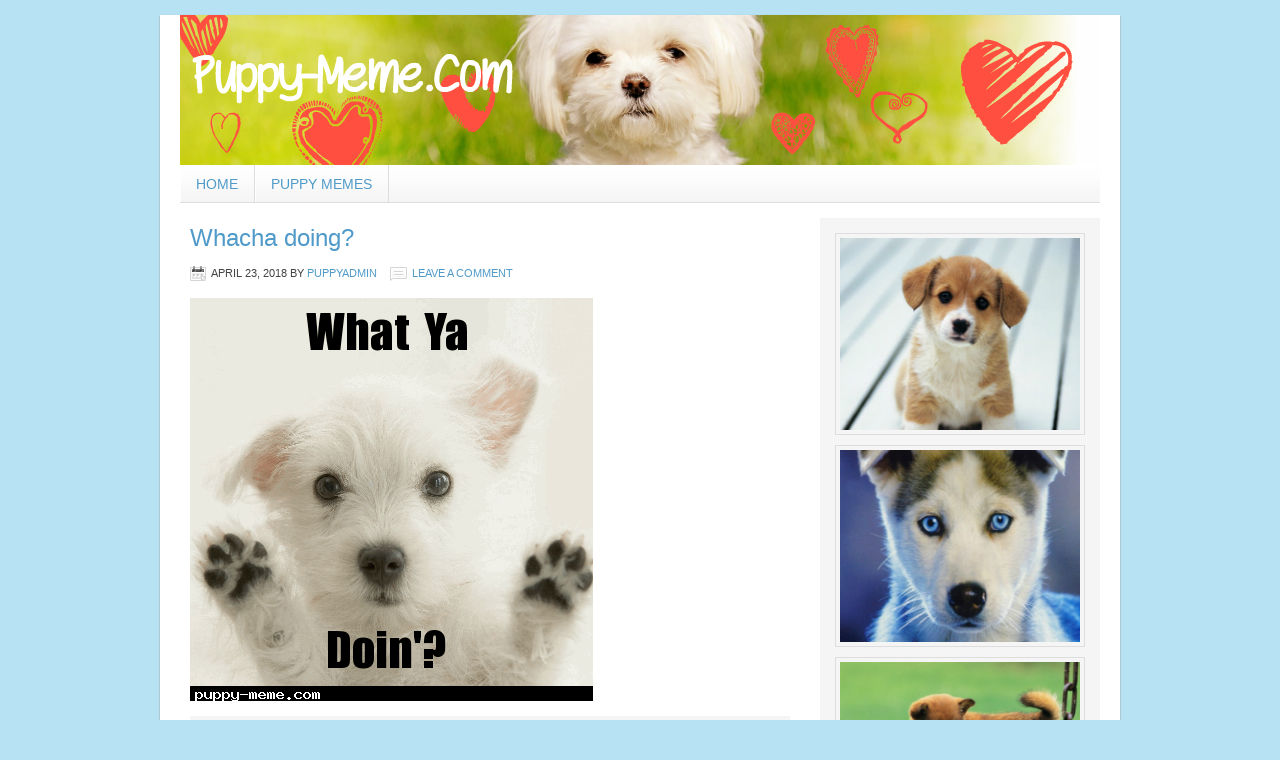

--- FILE ---
content_type: text/html; charset=UTF-8
request_url: https://puppy-meme.com/whacha-doing/
body_size: 6385
content:
<!DOCTYPE html PUBLIC "-//W3C//DTD XHTML 1.0 Transitional//EN" "http://www.w3.org/TR/xhtml1/DTD/xhtml1-transitional.dtd">
<html xmlns="http://www.w3.org/1999/xhtml" lang="en" xml:lang="en">
<head profile="http://gmpg.org/xfn/11">
<meta http-equiv="Content-Type" content="text/html; charset=UTF-8" />
<title>Whacha doing?</title>		<meta name="robots" content="noodp,noydir" />
		<meta name='robots' content='max-image-preview:large' />
	<style>img:is([sizes="auto" i], [sizes^="auto," i]) { contain-intrinsic-size: 3000px 1500px }</style>
	<link rel="alternate" type="application/rss+xml" title="Puppy Meme &raquo; Feed" href="https://puppy-meme.com/feed/" />
<link rel="alternate" type="application/rss+xml" title="Puppy Meme &raquo; Comments Feed" href="https://puppy-meme.com/comments/feed/" />
<link rel="alternate" type="application/rss+xml" title="Puppy Meme &raquo; Whacha doing? Comments Feed" href="https://puppy-meme.com/whacha-doing/feed/" />
<link rel="canonical" href="https://puppy-meme.com/whacha-doing/" />
<script type="text/javascript">
/* <![CDATA[ */
window._wpemojiSettings = {"baseUrl":"https:\/\/s.w.org\/images\/core\/emoji\/16.0.1\/72x72\/","ext":".png","svgUrl":"https:\/\/s.w.org\/images\/core\/emoji\/16.0.1\/svg\/","svgExt":".svg","source":{"concatemoji":"https:\/\/puppy-meme.com\/wp-includes\/js\/wp-emoji-release.min.js?ver=6.8.3"}};
/*! This file is auto-generated */
!function(s,n){var o,i,e;function c(e){try{var t={supportTests:e,timestamp:(new Date).valueOf()};sessionStorage.setItem(o,JSON.stringify(t))}catch(e){}}function p(e,t,n){e.clearRect(0,0,e.canvas.width,e.canvas.height),e.fillText(t,0,0);var t=new Uint32Array(e.getImageData(0,0,e.canvas.width,e.canvas.height).data),a=(e.clearRect(0,0,e.canvas.width,e.canvas.height),e.fillText(n,0,0),new Uint32Array(e.getImageData(0,0,e.canvas.width,e.canvas.height).data));return t.every(function(e,t){return e===a[t]})}function u(e,t){e.clearRect(0,0,e.canvas.width,e.canvas.height),e.fillText(t,0,0);for(var n=e.getImageData(16,16,1,1),a=0;a<n.data.length;a++)if(0!==n.data[a])return!1;return!0}function f(e,t,n,a){switch(t){case"flag":return n(e,"\ud83c\udff3\ufe0f\u200d\u26a7\ufe0f","\ud83c\udff3\ufe0f\u200b\u26a7\ufe0f")?!1:!n(e,"\ud83c\udde8\ud83c\uddf6","\ud83c\udde8\u200b\ud83c\uddf6")&&!n(e,"\ud83c\udff4\udb40\udc67\udb40\udc62\udb40\udc65\udb40\udc6e\udb40\udc67\udb40\udc7f","\ud83c\udff4\u200b\udb40\udc67\u200b\udb40\udc62\u200b\udb40\udc65\u200b\udb40\udc6e\u200b\udb40\udc67\u200b\udb40\udc7f");case"emoji":return!a(e,"\ud83e\udedf")}return!1}function g(e,t,n,a){var r="undefined"!=typeof WorkerGlobalScope&&self instanceof WorkerGlobalScope?new OffscreenCanvas(300,150):s.createElement("canvas"),o=r.getContext("2d",{willReadFrequently:!0}),i=(o.textBaseline="top",o.font="600 32px Arial",{});return e.forEach(function(e){i[e]=t(o,e,n,a)}),i}function t(e){var t=s.createElement("script");t.src=e,t.defer=!0,s.head.appendChild(t)}"undefined"!=typeof Promise&&(o="wpEmojiSettingsSupports",i=["flag","emoji"],n.supports={everything:!0,everythingExceptFlag:!0},e=new Promise(function(e){s.addEventListener("DOMContentLoaded",e,{once:!0})}),new Promise(function(t){var n=function(){try{var e=JSON.parse(sessionStorage.getItem(o));if("object"==typeof e&&"number"==typeof e.timestamp&&(new Date).valueOf()<e.timestamp+604800&&"object"==typeof e.supportTests)return e.supportTests}catch(e){}return null}();if(!n){if("undefined"!=typeof Worker&&"undefined"!=typeof OffscreenCanvas&&"undefined"!=typeof URL&&URL.createObjectURL&&"undefined"!=typeof Blob)try{var e="postMessage("+g.toString()+"("+[JSON.stringify(i),f.toString(),p.toString(),u.toString()].join(",")+"));",a=new Blob([e],{type:"text/javascript"}),r=new Worker(URL.createObjectURL(a),{name:"wpTestEmojiSupports"});return void(r.onmessage=function(e){c(n=e.data),r.terminate(),t(n)})}catch(e){}c(n=g(i,f,p,u))}t(n)}).then(function(e){for(var t in e)n.supports[t]=e[t],n.supports.everything=n.supports.everything&&n.supports[t],"flag"!==t&&(n.supports.everythingExceptFlag=n.supports.everythingExceptFlag&&n.supports[t]);n.supports.everythingExceptFlag=n.supports.everythingExceptFlag&&!n.supports.flag,n.DOMReady=!1,n.readyCallback=function(){n.DOMReady=!0}}).then(function(){return e}).then(function(){var e;n.supports.everything||(n.readyCallback(),(e=n.source||{}).concatemoji?t(e.concatemoji):e.wpemoji&&e.twemoji&&(t(e.twemoji),t(e.wpemoji)))}))}((window,document),window._wpemojiSettings);
/* ]]> */
</script>
<link rel='stylesheet' id='memegen-style-css' href='https://puppy-meme.com/wp-content/plugins/meme-generator/css/display.css?ver=6.8.3' type='text/css' media='all' />
<link rel='stylesheet' id='lifestyle-theme-css' href='https://puppy-meme.com/wp-content/themes/lifestyle/style.css?ver=2.5.3' type='text/css' media='all' />
<style id='wp-emoji-styles-inline-css' type='text/css'>

	img.wp-smiley, img.emoji {
		display: inline !important;
		border: none !important;
		box-shadow: none !important;
		height: 1em !important;
		width: 1em !important;
		margin: 0 0.07em !important;
		vertical-align: -0.1em !important;
		background: none !important;
		padding: 0 !important;
	}
</style>
<link rel='stylesheet' id='wp-block-library-css' href='https://puppy-meme.com/wp-includes/css/dist/block-library/style.min.css?ver=6.8.3' type='text/css' media='all' />
<style id='classic-theme-styles-inline-css' type='text/css'>
/*! This file is auto-generated */
.wp-block-button__link{color:#fff;background-color:#32373c;border-radius:9999px;box-shadow:none;text-decoration:none;padding:calc(.667em + 2px) calc(1.333em + 2px);font-size:1.125em}.wp-block-file__button{background:#32373c;color:#fff;text-decoration:none}
</style>
<style id='global-styles-inline-css' type='text/css'>
:root{--wp--preset--aspect-ratio--square: 1;--wp--preset--aspect-ratio--4-3: 4/3;--wp--preset--aspect-ratio--3-4: 3/4;--wp--preset--aspect-ratio--3-2: 3/2;--wp--preset--aspect-ratio--2-3: 2/3;--wp--preset--aspect-ratio--16-9: 16/9;--wp--preset--aspect-ratio--9-16: 9/16;--wp--preset--color--black: #000000;--wp--preset--color--cyan-bluish-gray: #abb8c3;--wp--preset--color--white: #ffffff;--wp--preset--color--pale-pink: #f78da7;--wp--preset--color--vivid-red: #cf2e2e;--wp--preset--color--luminous-vivid-orange: #ff6900;--wp--preset--color--luminous-vivid-amber: #fcb900;--wp--preset--color--light-green-cyan: #7bdcb5;--wp--preset--color--vivid-green-cyan: #00d084;--wp--preset--color--pale-cyan-blue: #8ed1fc;--wp--preset--color--vivid-cyan-blue: #0693e3;--wp--preset--color--vivid-purple: #9b51e0;--wp--preset--gradient--vivid-cyan-blue-to-vivid-purple: linear-gradient(135deg,rgba(6,147,227,1) 0%,rgb(155,81,224) 100%);--wp--preset--gradient--light-green-cyan-to-vivid-green-cyan: linear-gradient(135deg,rgb(122,220,180) 0%,rgb(0,208,130) 100%);--wp--preset--gradient--luminous-vivid-amber-to-luminous-vivid-orange: linear-gradient(135deg,rgba(252,185,0,1) 0%,rgba(255,105,0,1) 100%);--wp--preset--gradient--luminous-vivid-orange-to-vivid-red: linear-gradient(135deg,rgba(255,105,0,1) 0%,rgb(207,46,46) 100%);--wp--preset--gradient--very-light-gray-to-cyan-bluish-gray: linear-gradient(135deg,rgb(238,238,238) 0%,rgb(169,184,195) 100%);--wp--preset--gradient--cool-to-warm-spectrum: linear-gradient(135deg,rgb(74,234,220) 0%,rgb(151,120,209) 20%,rgb(207,42,186) 40%,rgb(238,44,130) 60%,rgb(251,105,98) 80%,rgb(254,248,76) 100%);--wp--preset--gradient--blush-light-purple: linear-gradient(135deg,rgb(255,206,236) 0%,rgb(152,150,240) 100%);--wp--preset--gradient--blush-bordeaux: linear-gradient(135deg,rgb(254,205,165) 0%,rgb(254,45,45) 50%,rgb(107,0,62) 100%);--wp--preset--gradient--luminous-dusk: linear-gradient(135deg,rgb(255,203,112) 0%,rgb(199,81,192) 50%,rgb(65,88,208) 100%);--wp--preset--gradient--pale-ocean: linear-gradient(135deg,rgb(255,245,203) 0%,rgb(182,227,212) 50%,rgb(51,167,181) 100%);--wp--preset--gradient--electric-grass: linear-gradient(135deg,rgb(202,248,128) 0%,rgb(113,206,126) 100%);--wp--preset--gradient--midnight: linear-gradient(135deg,rgb(2,3,129) 0%,rgb(40,116,252) 100%);--wp--preset--font-size--small: 13px;--wp--preset--font-size--medium: 20px;--wp--preset--font-size--large: 36px;--wp--preset--font-size--x-large: 42px;--wp--preset--spacing--20: 0.44rem;--wp--preset--spacing--30: 0.67rem;--wp--preset--spacing--40: 1rem;--wp--preset--spacing--50: 1.5rem;--wp--preset--spacing--60: 2.25rem;--wp--preset--spacing--70: 3.38rem;--wp--preset--spacing--80: 5.06rem;--wp--preset--shadow--natural: 6px 6px 9px rgba(0, 0, 0, 0.2);--wp--preset--shadow--deep: 12px 12px 50px rgba(0, 0, 0, 0.4);--wp--preset--shadow--sharp: 6px 6px 0px rgba(0, 0, 0, 0.2);--wp--preset--shadow--outlined: 6px 6px 0px -3px rgba(255, 255, 255, 1), 6px 6px rgba(0, 0, 0, 1);--wp--preset--shadow--crisp: 6px 6px 0px rgba(0, 0, 0, 1);}:where(.is-layout-flex){gap: 0.5em;}:where(.is-layout-grid){gap: 0.5em;}body .is-layout-flex{display: flex;}.is-layout-flex{flex-wrap: wrap;align-items: center;}.is-layout-flex > :is(*, div){margin: 0;}body .is-layout-grid{display: grid;}.is-layout-grid > :is(*, div){margin: 0;}:where(.wp-block-columns.is-layout-flex){gap: 2em;}:where(.wp-block-columns.is-layout-grid){gap: 2em;}:where(.wp-block-post-template.is-layout-flex){gap: 1.25em;}:where(.wp-block-post-template.is-layout-grid){gap: 1.25em;}.has-black-color{color: var(--wp--preset--color--black) !important;}.has-cyan-bluish-gray-color{color: var(--wp--preset--color--cyan-bluish-gray) !important;}.has-white-color{color: var(--wp--preset--color--white) !important;}.has-pale-pink-color{color: var(--wp--preset--color--pale-pink) !important;}.has-vivid-red-color{color: var(--wp--preset--color--vivid-red) !important;}.has-luminous-vivid-orange-color{color: var(--wp--preset--color--luminous-vivid-orange) !important;}.has-luminous-vivid-amber-color{color: var(--wp--preset--color--luminous-vivid-amber) !important;}.has-light-green-cyan-color{color: var(--wp--preset--color--light-green-cyan) !important;}.has-vivid-green-cyan-color{color: var(--wp--preset--color--vivid-green-cyan) !important;}.has-pale-cyan-blue-color{color: var(--wp--preset--color--pale-cyan-blue) !important;}.has-vivid-cyan-blue-color{color: var(--wp--preset--color--vivid-cyan-blue) !important;}.has-vivid-purple-color{color: var(--wp--preset--color--vivid-purple) !important;}.has-black-background-color{background-color: var(--wp--preset--color--black) !important;}.has-cyan-bluish-gray-background-color{background-color: var(--wp--preset--color--cyan-bluish-gray) !important;}.has-white-background-color{background-color: var(--wp--preset--color--white) !important;}.has-pale-pink-background-color{background-color: var(--wp--preset--color--pale-pink) !important;}.has-vivid-red-background-color{background-color: var(--wp--preset--color--vivid-red) !important;}.has-luminous-vivid-orange-background-color{background-color: var(--wp--preset--color--luminous-vivid-orange) !important;}.has-luminous-vivid-amber-background-color{background-color: var(--wp--preset--color--luminous-vivid-amber) !important;}.has-light-green-cyan-background-color{background-color: var(--wp--preset--color--light-green-cyan) !important;}.has-vivid-green-cyan-background-color{background-color: var(--wp--preset--color--vivid-green-cyan) !important;}.has-pale-cyan-blue-background-color{background-color: var(--wp--preset--color--pale-cyan-blue) !important;}.has-vivid-cyan-blue-background-color{background-color: var(--wp--preset--color--vivid-cyan-blue) !important;}.has-vivid-purple-background-color{background-color: var(--wp--preset--color--vivid-purple) !important;}.has-black-border-color{border-color: var(--wp--preset--color--black) !important;}.has-cyan-bluish-gray-border-color{border-color: var(--wp--preset--color--cyan-bluish-gray) !important;}.has-white-border-color{border-color: var(--wp--preset--color--white) !important;}.has-pale-pink-border-color{border-color: var(--wp--preset--color--pale-pink) !important;}.has-vivid-red-border-color{border-color: var(--wp--preset--color--vivid-red) !important;}.has-luminous-vivid-orange-border-color{border-color: var(--wp--preset--color--luminous-vivid-orange) !important;}.has-luminous-vivid-amber-border-color{border-color: var(--wp--preset--color--luminous-vivid-amber) !important;}.has-light-green-cyan-border-color{border-color: var(--wp--preset--color--light-green-cyan) !important;}.has-vivid-green-cyan-border-color{border-color: var(--wp--preset--color--vivid-green-cyan) !important;}.has-pale-cyan-blue-border-color{border-color: var(--wp--preset--color--pale-cyan-blue) !important;}.has-vivid-cyan-blue-border-color{border-color: var(--wp--preset--color--vivid-cyan-blue) !important;}.has-vivid-purple-border-color{border-color: var(--wp--preset--color--vivid-purple) !important;}.has-vivid-cyan-blue-to-vivid-purple-gradient-background{background: var(--wp--preset--gradient--vivid-cyan-blue-to-vivid-purple) !important;}.has-light-green-cyan-to-vivid-green-cyan-gradient-background{background: var(--wp--preset--gradient--light-green-cyan-to-vivid-green-cyan) !important;}.has-luminous-vivid-amber-to-luminous-vivid-orange-gradient-background{background: var(--wp--preset--gradient--luminous-vivid-amber-to-luminous-vivid-orange) !important;}.has-luminous-vivid-orange-to-vivid-red-gradient-background{background: var(--wp--preset--gradient--luminous-vivid-orange-to-vivid-red) !important;}.has-very-light-gray-to-cyan-bluish-gray-gradient-background{background: var(--wp--preset--gradient--very-light-gray-to-cyan-bluish-gray) !important;}.has-cool-to-warm-spectrum-gradient-background{background: var(--wp--preset--gradient--cool-to-warm-spectrum) !important;}.has-blush-light-purple-gradient-background{background: var(--wp--preset--gradient--blush-light-purple) !important;}.has-blush-bordeaux-gradient-background{background: var(--wp--preset--gradient--blush-bordeaux) !important;}.has-luminous-dusk-gradient-background{background: var(--wp--preset--gradient--luminous-dusk) !important;}.has-pale-ocean-gradient-background{background: var(--wp--preset--gradient--pale-ocean) !important;}.has-electric-grass-gradient-background{background: var(--wp--preset--gradient--electric-grass) !important;}.has-midnight-gradient-background{background: var(--wp--preset--gradient--midnight) !important;}.has-small-font-size{font-size: var(--wp--preset--font-size--small) !important;}.has-medium-font-size{font-size: var(--wp--preset--font-size--medium) !important;}.has-large-font-size{font-size: var(--wp--preset--font-size--large) !important;}.has-x-large-font-size{font-size: var(--wp--preset--font-size--x-large) !important;}
:where(.wp-block-post-template.is-layout-flex){gap: 1.25em;}:where(.wp-block-post-template.is-layout-grid){gap: 1.25em;}
:where(.wp-block-columns.is-layout-flex){gap: 2em;}:where(.wp-block-columns.is-layout-grid){gap: 2em;}
:root :where(.wp-block-pullquote){font-size: 1.5em;line-height: 1.6;}
</style>
<link rel='stylesheet' id='genesis-widgetized-footer-css' href='https://puppy-meme.com/wp-content/plugins/genesis-widgetized-footer/css/gwfoot-styles.min.css?ver=1645335988' type='text/css' media='all' />
<script type="text/javascript" src="https://puppy-meme.com/wp-includes/js/jquery/jquery.min.js?ver=3.7.1" id="jquery-core-js"></script>
<script type="text/javascript" src="https://puppy-meme.com/wp-includes/js/jquery/jquery-migrate.min.js?ver=3.4.1" id="jquery-migrate-js"></script>
<script type="text/javascript" id="jquery-js-after">
/* <![CDATA[ */
jQuery(document).ready(function() {
	jQuery(".eb7600d27223739dca7c31f6da84fe66").click(function() {
		jQuery.post(
			"https://puppy-meme.com/wp-admin/admin-ajax.php", {
				"action": "quick_adsense_onpost_ad_click",
				"quick_adsense_onpost_ad_index": jQuery(this).attr("data-index"),
				"quick_adsense_nonce": "8c3de11e46",
			}, function(response) { }
		);
	});
});
/* ]]> */
</script>
<script type="text/javascript" id="memegen-script-js-extra">
/* <![CDATA[ */
var MemeGen = {"ajaxurl":"https:\/\/puppy-meme.com\/wp-admin\/admin-ajax.php"};
/* ]]> */
</script>
<script type="text/javascript" src="https://puppy-meme.com/wp-content/plugins/meme-generator/js/display.min.js?ver=6.8.3" id="memegen-script-js"></script>
<!--[if lt IE 9]>
<script type="text/javascript" src="https://puppy-meme.com/wp-content/themes/genesis/lib/js/html5shiv.js?ver=3.7.3" id="html5shiv-js"></script>
<![endif]-->
<link rel="https://api.w.org/" href="https://puppy-meme.com/wp-json/" /><link rel="alternate" title="JSON" type="application/json" href="https://puppy-meme.com/wp-json/wp/v2/posts/4771" /><link rel="EditURI" type="application/rsd+xml" title="RSD" href="https://puppy-meme.com/xmlrpc.php?rsd" />
<link rel="alternate" title="oEmbed (JSON)" type="application/json+oembed" href="https://puppy-meme.com/wp-json/oembed/1.0/embed?url=https%3A%2F%2Fpuppy-meme.com%2Fwhacha-doing%2F" />
<link rel="alternate" title="oEmbed (XML)" type="text/xml+oembed" href="https://puppy-meme.com/wp-json/oembed/1.0/embed?url=https%3A%2F%2Fpuppy-meme.com%2Fwhacha-doing%2F&#038;format=xml" />
<link rel="icon" href="https://puppy-meme.com/wp-content/themes/lifestyle/images/favicon.ico" />
<link rel="pingback" href="https://puppy-meme.com/xmlrpc.php" />
<style type="text/css">#header { background: url(https://puppy-meme.com/wp-content/uploads/2013/07/puppymeme.jpg) no-repeat !important; }</style>
</head>
<body data-rsssl=1 class="wp-singular post-template-default single single-post postid-4771 single-format-standard wp-theme-genesis wp-child-theme-lifestyle custom-header header-image header-full-width content-sidebar"><div id="wrap"><div id="header"><div class="wrap"><div id="title-area"><p id="title"><a href="https://puppy-meme.com/">Puppy Meme</a></p><p id="description">Create memes of the cutest puppies</p></div></div></div><div id="subnav"><div class="wrap"><ul id="menu-www-puppy-meme-com" class="menu genesis-nav-menu menu-secondary js-superfish"><li id="menu-item-406" class="menu-item menu-item-type-custom menu-item-object-custom menu-item-home menu-item-406"><a href="https://puppy-meme.com/">Home</a></li>
<li id="menu-item-1719" class="menu-item menu-item-type-taxonomy menu-item-object-category current-post-ancestor current-menu-parent current-post-parent menu-item-1719"><a href="https://puppy-meme.com/category/memes/">Puppy Memes</a></li>
</ul></div></div><div id="inner"><div id="content-sidebar-wrap"><div id="content" class="hfeed"><div class="post-4771 post type-post status-publish format-standard has-post-thumbnail hentry category-adorable category-cute category-dog category-doggie category-fun category-lol category-meme category-paws category-puppies category-puppy category-memes category-template category-youtube entry"><h1 class="entry-title">Whacha doing?</h1>
<div class="post-info"><span class="date published time" title="2018-04-23T03:46:29+00:00">April 23, 2018</span>  by <span class="author vcard"><span class="fn"><a href="https://puppy-meme.com/author/puppyadmin/" rel="author">PuppyAdmin</a></span></span> <span class="post-comments"><a href="https://puppy-meme.com/whacha-doing/#respond">Leave a Comment</a></span> </div><div class="entry-content"><p><img decoding="async" src="https://puppy-meme.com/wp-content/uploads/2018/04/1524455186986.png" alt="Whacha doing?" /></p>
<!--CusAds0-->
<div style="font-size: 0px; height: 0px; line-height: 0px; margin: 0; padding: 0; clear: both;"></div><!--<rdf:RDF xmlns:rdf="http://www.w3.org/1999/02/22-rdf-syntax-ns#"
			xmlns:dc="http://purl.org/dc/elements/1.1/"
			xmlns:trackback="http://madskills.com/public/xml/rss/module/trackback/">
		<rdf:Description rdf:about="https://puppy-meme.com/whacha-doing/"
    dc:identifier="https://puppy-meme.com/whacha-doing/"
    dc:title="Whacha doing?"
    trackback:ping="https://puppy-meme.com/whacha-doing/trackback/" />
</rdf:RDF>-->
</div><div class="post-meta"><span class="categories">Filed Under: <a href="https://puppy-meme.com/category/adorable/" rel="category tag">adorable</a>, <a href="https://puppy-meme.com/category/cute/" rel="category tag">cute</a>, <a href="https://puppy-meme.com/category/dog/" rel="category tag">dog</a>, <a href="https://puppy-meme.com/category/doggie/" rel="category tag">doggie</a>, <a href="https://puppy-meme.com/category/fun/" rel="category tag">fun</a>, <a href="https://puppy-meme.com/category/lol/" rel="category tag">lol</a>, <a href="https://puppy-meme.com/category/meme/" rel="category tag">Meme</a>, <a href="https://puppy-meme.com/category/paws/" rel="category tag">paws</a>, <a href="https://puppy-meme.com/category/puppies/" rel="category tag">puppies</a>, <a href="https://puppy-meme.com/category/puppy/" rel="category tag">puppy</a>, <a href="https://puppy-meme.com/category/memes/" rel="category tag">Puppy Memes</a>, <a href="https://puppy-meme.com/category/template/" rel="category tag">template</a>, <a href="https://puppy-meme.com/category/youtube/" rel="category tag">youtube</a></span> </div></div>	<div id="respond" class="comment-respond">
		<h3 id="reply-title" class="comment-reply-title">Speak Your Mind <small><a rel="nofollow" id="cancel-comment-reply-link" href="/whacha-doing/#respond" style="display:none;">Cancel reply</a></small></h3><form action="https://puppy-meme.com/wp-comments-post.php" method="post" id="commentform" class="comment-form"><p class="comment-form-comment"><textarea id="comment" name="comment" cols="45" rows="8" tabindex="4" aria-required="true"></textarea></p><p class="comment-form-author"><input id="author" name="author" type="text" value="" size="30" tabindex="1" aria-required="true" /><label for="author">Name</label> <span class="required">*</span></p>
<p class="comment-form-email"><input id="email" name="email" type="text" value="" size="30" tabindex="2" aria-required="true" /><label for="email">Email</label> <span class="required">*</span></p>
<p class="comment-form-url"><input id="url" name="url" type="text" value="" size="30" tabindex="3" /><label for="url">Website</label></p>
<p class="form-submit"><input name="submit" type="submit" id="submit" class="submit" value="Post Comment" /> <input type='hidden' name='comment_post_ID' value='4771' id='comment_post_ID' />
<input type='hidden' name='comment_parent' id='comment_parent' value='0' />
</p></form>	</div><!-- #respond -->
	</div><div id="sidebar" class="sidebar widget-area"><div id="text-2" class="widget widget_text"><div class="widget-wrap">			<div class="textwidget"><a title="Puppy Meme Template 001" href="https://puppy-meme.com/puppy-meme-template-001/"><img class="aligncenter size-full wp-image-740" alt="Puppy Meme Generator" src="https://puppy-meme.com/wp-content/uploads/2013/07/Puppy-Meme-001.jpg" width="240" height="192" /></a>

<a title="Puppy Meme Template 002" href="https://puppy-meme.com/puppy-meme-template-002/"><img class="aligncenter size-full wp-image-740" alt="Puppy Meme Generator" src="https://puppy-meme.com/wp-content/uploads/2013/07/Puppy-Meme-002.jpg" width="240" height="192" /></a>

<a title="Puppy Meme Template 003" href="https://puppy-meme.com/puppy-meme-template-003/"><img class="aligncenter size-full wp-image-740" alt="Puppy Meme Generator" src="https://puppy-meme.com/wp-content/uploads/2013/07/Puppy-Meme-003.jpg" width="240" height="192" /></a> 

<a title="Puppy Meme Template 004" href="https://puppy-meme.com/puppy-meme-template-004/"><img class="aligncenter size-full wp-image-740" alt="Puppy Meme Generator" src="https://puppy-meme.com/wp-content/uploads/2013/07/Puppy-Meme-004.jpg" width="240" height="192" /></a>

<a title="Puppy Meme Template 005" href="https://puppy-meme.com/puppy-meme-template-005/"><img class="aligncenter size-full wp-image-740" alt="Puppy Meme Generator" src="https://puppy-meme.com/wp-content/uploads/2013/07/Puppy-Meme-005.jpg" width="240" height="192" /></a> 

<a title="Puppy Meme Template 006" href="https://puppy-meme.com/puppy-meme-template-006/"><img class="aligncenter size-full wp-image-740" alt="Puppy Meme Generator" src="https://puppy-meme.com/wp-content/uploads/2013/07/Puppy-Meme-006.jpg" width="240" height="192" /></a>

<a title="Puppy Meme Template 007" href="https://puppy-meme.com/puppy-meme-template-007/"><img class="aligncenter size-full wp-image-740" alt="Puppy Meme Generator" src="https://puppy-meme.com/wp-content/uploads/2013/07/Puppy-Meme-007.jpg" width="240" height="192" /></a>

<a title="Puppy Meme Template 008" href="https://puppy-meme.com/puppy-meme-template-008/"><img class="aligncenter size-full wp-image-740" alt="Puppy Meme Generator" src="https://puppy-meme.com/wp-content/uploads/2013/07/Puppy-Meme-008.jpg" width="240" height="192" /></a>

 <a title="Puppy Meme Template 009" href="https://puppy-meme.com/puppy-meme-template-009/"><img class="aligncenter size-full wp-image-740" alt="Puppy Meme Generator" src="https://puppy-meme.com/wp-content/uploads/2013/07/Puppy-Meme-009.jpg" width="240" height="192" /></a>

<a title="Puppy Meme Template 010" href="https://puppy-meme.com/puppy-meme-template-010/"><img class="aligncenter size-full wp-image-740" alt="Puppy Meme Generator" src="https://puppy-meme.com/wp-content/uploads/2013/07/Puppy-Meme-010.jpg" width="240" height="192" /></a> 

<a title="Puppy Meme Template 011" href="https://puppy-meme.com/puppy-meme-template-011/"><img class="aligncenter size-full wp-image-740" alt="Puppy Meme Generator" src="https://puppy-meme.com/wp-content/uploads/2013/07/Puppy-Meme-011.jpg" width="240" height="192" /></a> 

<a title="Puppy Meme Template 012" href="https://puppy-meme.com/puppy-meme-template-012/"><img class="aligncenter size-full wp-image-740" alt="Puppy Meme Generator" src="https://puppy-meme.com/wp-content/uploads/2013/07/Puppy-Meme-012.jpg" width="240" height="192" /></a>

<a title="Puppy Meme Template 014" href="https://puppy-meme.com/puppy-meme-template-014/"><img class="aligncenter size-full wp-image-740" alt="Puppy Meme Generator" src="https://puppy-meme.com/wp-content/uploads/2013/07/Puppy-Meme-014.jpg" width="240" height="192" /></a> 

<a title="Puppy Meme Template 015" href="https://puppy-meme.com/puppy-meme-template-015/"><img class="aligncenter size-full wp-image-740" alt="Puppy Meme Generator" src="https://puppy-meme.com/wp-content/uploads/2013/07/Puppy-Meme-015.jpg" width="240" height="192" /></a> 

<a title="Puppy Meme Template 016" href="https://puppy-meme.com/puppy-meme-template-016/"><img class="aligncenter size-full wp-image-740" alt="Puppy Meme Generator" src="https://puppy-meme.com/wp-content/uploads/2013/07/Puppy-Meme-016.jpg" width="240" height="192" /></a> 

<a title="Puppy Meme Template 017" href="https://puppy-meme.com/puppy-meme-template-017/"><img class="aligncenter size-full wp-image-740" alt="Puppy Meme Generator" src="https://puppy-meme.com/wp-content/uploads/2013/07/Puppy-Meme-017.jpg" width="240" height="192" /></a> 

<a title="Puppy Meme Template 018" href="https://puppy-meme.com/puppy-meme-template-018/"><img class="aligncenter size-full wp-image-740" alt="Puppy Meme Generator" src="https://puppy-meme.com/wp-content/uploads/2013/07/Puppy-Meme-018.jpg" width="240" height="192" /></a>  

<a title="Puppy Meme Template 019" href="https://puppy-meme.com/puppy-meme-template-019/"><img class="aligncenter size-full wp-image-740" alt="Puppy Meme Generator" src="https://puppy-meme.com/wp-content/uploads/2013/07/Puppy-Meme-019.jpg" width="240" height="192" /></a>

<a title="Puppy Meme Template 020" href="https://puppy-meme.com/puppy-meme-template-020/"><img class="aligncenter size-full wp-image-740" alt="Puppy Meme Generator" src="https://puppy-meme.com/wp-content/uploads/2013/07/Puppy-Meme-020.jpg" width="240" height="192" /></a></div>
		</div></div>
<div class="sidebar-bottom-left"></div><!-- end #sidebar-bottom-left--><div class="sidebar-bottom-right"></div><!-- end #sidebar-bottom-right--></div></div></div><div id="footer" class="footer"><div class="wrap"><div id="gwfoot-footer-two-area" class="gwfoot-footer-two-full-width"><div id="text-5" class="gwfoot-footer-two widget-area widget_text">			<div class="textwidget"><script type="text/javascript"><!--
google_ad_client = "ca-pub-8981447703579151";
/* Puppy Meme footer */
google_ad_slot = "5477248243";
google_ad_width = 728;
google_ad_height = 90;
//-->
</script>
<script type="text/javascript"
src="https://pagead2.googlesyndication.com/pagead/show_ads.js">
</script></div>
		</div></div><!-- end #gwfoot-footer-two-area --></div></div><div id="gwfoot-footer-disclaimer-area"><div class="gwfoot-footer-disclaimer-content"><div id="text-4" class="gwfoot-footer-disclaimer widget-area widget_text">			<div class="textwidget"><p style="text-align: center;"><p style="text-align: center;">© 2015 Puppy-Meme.com</div>
		</div></div><!-- end .gwfoot-footer-disclaimer-content --></div><!-- end #gwfoot-footer-disclaimer-area --></div><script type="speculationrules">
{"prefetch":[{"source":"document","where":{"and":[{"href_matches":"\/*"},{"not":{"href_matches":["\/wp-*.php","\/wp-admin\/*","\/wp-content\/uploads\/*","\/wp-content\/*","\/wp-content\/plugins\/*","\/wp-content\/themes\/lifestyle\/*","\/wp-content\/themes\/genesis\/*","\/*\\?(.+)"]}},{"not":{"selector_matches":"a[rel~=\"nofollow\"]"}},{"not":{"selector_matches":".no-prefetch, .no-prefetch a"}}]},"eagerness":"conservative"}]}
</script>
<a rel="nofollow" style="display:none" href="https://puppy-meme.com/?blackhole=c737a11c5d" title="Do NOT follow this link or you will be banned from the site!">Puppy Meme</a>
<script type="text/javascript" src="https://puppy-meme.com/wp-includes/js/comment-reply.min.js?ver=6.8.3" id="comment-reply-js" async="async" data-wp-strategy="async"></script>
<script type="text/javascript" src="https://puppy-meme.com/wp-includes/js/hoverIntent.min.js?ver=1.10.2" id="hoverIntent-js"></script>
<script type="text/javascript" src="https://puppy-meme.com/wp-content/themes/genesis/lib/js/menu/superfish.js?ver=1.7.5" id="superfish-js"></script>
<script type="text/javascript" src="https://puppy-meme.com/wp-content/themes/genesis/lib/js/menu/superfish.args.js?ver=2.5.3" id="superfish-args-js"></script>
<script type="text/javascript" src="https://puppy-meme.com/wp-content/themes/genesis/lib/js/menu/superfish.compat.js?ver=2.5.3" id="superfish-compat-js"></script>
</body><script>'undefined'=== typeof _trfq || (window._trfq = []);'undefined'=== typeof _trfd && (window._trfd=[]),_trfd.push({'tccl.baseHost':'secureserver.net'},{'ap':'cpbh-mt'},{'server':'sxb1plmcpnl491553'},{'dcenter':'sxb1'},{'cp_id':'8567465'},{'cp_cl':'8'}) // Monitoring performance to make your website faster. If you want to opt-out, please contact web hosting support.</script><script src='https://img1.wsimg.com/traffic-assets/js/tccl.min.js'></script></html>


--- FILE ---
content_type: text/html; charset=UTF-8
request_url: https://puppy-meme.com/wp-admin/admin-ajax.php?action=ajax_memegen_verify
body_size: -251
content:
656c4cd904

--- FILE ---
content_type: text/html; charset=utf-8
request_url: https://www.google.com/recaptcha/api2/aframe
body_size: 268
content:
<!DOCTYPE HTML><html><head><meta http-equiv="content-type" content="text/html; charset=UTF-8"></head><body><script nonce="15Xp429wUY47y7zEG1eEKw">/** Anti-fraud and anti-abuse applications only. See google.com/recaptcha */ try{var clients={'sodar':'https://pagead2.googlesyndication.com/pagead/sodar?'};window.addEventListener("message",function(a){try{if(a.source===window.parent){var b=JSON.parse(a.data);var c=clients[b['id']];if(c){var d=document.createElement('img');d.src=c+b['params']+'&rc='+(localStorage.getItem("rc::a")?sessionStorage.getItem("rc::b"):"");window.document.body.appendChild(d);sessionStorage.setItem("rc::e",parseInt(sessionStorage.getItem("rc::e")||0)+1);localStorage.setItem("rc::h",'1769619489668');}}}catch(b){}});window.parent.postMessage("_grecaptcha_ready", "*");}catch(b){}</script></body></html>